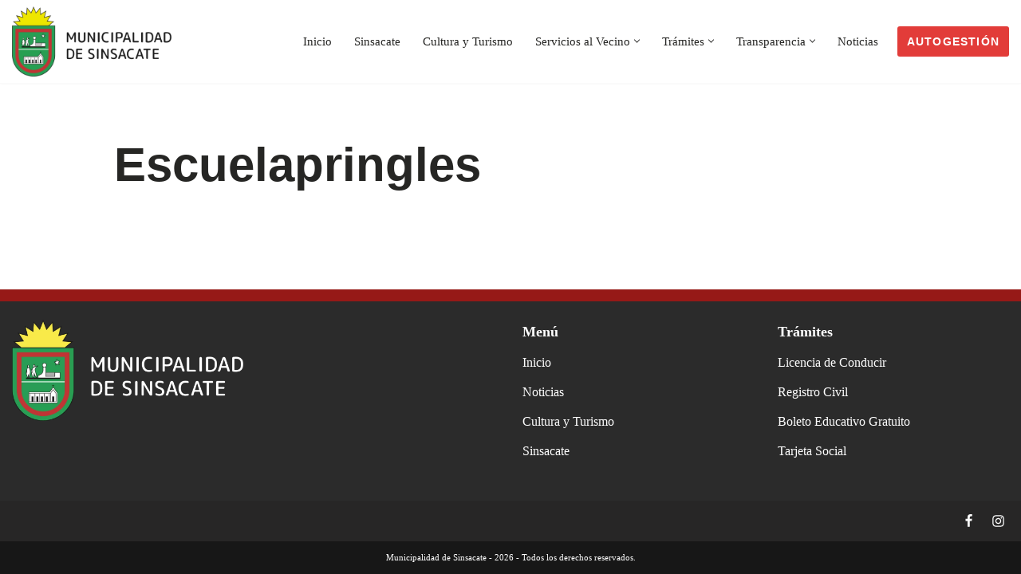

--- FILE ---
content_type: text/html; charset=UTF-8
request_url: https://municipalidaddesinsacate.gob.ar/tag/escuelapringles/
body_size: 16058
content:
<!DOCTYPE html><html lang="es"><head><script data-no-optimize="1">var litespeed_docref=sessionStorage.getItem("litespeed_docref");litespeed_docref&&(Object.defineProperty(document,"referrer",{get:function(){return litespeed_docref}}),sessionStorage.removeItem("litespeed_docref"));</script> <meta charset="UTF-8"><meta name="viewport" content="width=device-width, initial-scale=1, minimum-scale=1"><link rel="profile" href="http://gmpg.org/xfn/11"><title>escuelapringles &#8211; Municipalidad de Sinsacate</title><meta name='robots' content='max-image-preview:large' /><link rel='dns-prefetch' href='//fonts.googleapis.com' /><link rel="alternate" type="application/rss+xml" title="Municipalidad de Sinsacate &raquo; Feed" href="https://municipalidaddesinsacate.gob.ar/feed/" /><link rel="alternate" type="application/rss+xml" title="Municipalidad de Sinsacate &raquo; Feed de los comentarios" href="https://municipalidaddesinsacate.gob.ar/comments/feed/" /><link rel="alternate" type="application/rss+xml" title="Municipalidad de Sinsacate &raquo; Etiqueta escuelapringles del feed" href="https://municipalidaddesinsacate.gob.ar/tag/escuelapringles/feed/" /><link data-optimized="2" rel="stylesheet" href="https://municipalidaddesinsacate.gob.ar/wp-content/litespeed/css/16ae828f3a1f930ab4d0917e23c7003b.css?ver=37b17" /> <script type="litespeed/javascript" data-src="https://municipalidaddesinsacate.gob.ar/wp-includes/js/jquery/jquery.min.js?ver=3.7.1" id="jquery-core-js"></script> <script type="litespeed/javascript" data-src="https://municipalidaddesinsacate.gob.ar/wp-content/plugins/wp-file-download/app/admin/assets/js/chosen.jquery.min.js?ver=6.1.6" id="wpfd-chosen-js"></script> <link rel="https://api.w.org/" href="https://municipalidaddesinsacate.gob.ar/wp-json/" /><link rel="alternate" title="JSON" type="application/json" href="https://municipalidaddesinsacate.gob.ar/wp-json/wp/v2/tags/195" /><link rel="EditURI" type="application/rsd+xml" title="RSD" href="https://municipalidaddesinsacate.gob.ar/xmlrpc.php?rsd" /><meta name="generator" content="WordPress 6.9" /><meta name="generator" content="Elementor 3.34.4; features: additional_custom_breakpoints; settings: css_print_method-external, google_font-enabled, font_display-auto"><link rel="icon" href="https://municipalidaddesinsacate.gob.ar/wp-content/uploads/2021/12/cropped-favicon-munisinsacate-32x32.png" sizes="32x32" /><link rel="icon" href="https://municipalidaddesinsacate.gob.ar/wp-content/uploads/2021/12/cropped-favicon-munisinsacate-192x192.png" sizes="192x192" /><link rel="apple-touch-icon" href="https://municipalidaddesinsacate.gob.ar/wp-content/uploads/2021/12/cropped-favicon-munisinsacate-180x180.png" /><meta name="msapplication-TileImage" content="https://municipalidaddesinsacate.gob.ar/wp-content/uploads/2021/12/cropped-favicon-munisinsacate-270x270.png" /></head><body  class="archive tag tag-escuelapringles tag-195 wp-custom-logo wp-theme-neve  nv-blog-grid nv-sidebar-full-width menu_sidebar_slide_left elementor-default elementor-kit-14" id="neve_body"  ><div class="wrapper"><header class="header"  >
<a class="neve-skip-link show-on-focus" href="#content" >
Saltar al contenido		</a><div id="header-grid"  class="hfg_header site-header"><nav class="header--row header-main hide-on-mobile hide-on-tablet layout-full-contained nv-navbar header--row"
data-row-id="main" data-show-on="desktop"><div
class="header--row-inner header-main-inner"><div class="container"><div
class="row row--wrapper"
data-section="hfg_header_layout_main" ><div class="hfg-slot left"><div class="builder-item desktop-left"><div class="item--inner builder-item--logo"
data-section="title_tagline"
data-item-id="logo"><div class="site-logo">
<a class="brand" href="https://municipalidaddesinsacate.gob.ar/" aria-label="Municipalidad de Sinsacate" rel="home"><img fetchpriority="high" width="1056" height="463" src="https://municipalidaddesinsacate.gob.ar/wp-content/uploads/2021/12/cropped-Logo-sinsacate-fullcolor-negro-h.png" class="neve-site-logo skip-lazy" alt="" data-variant="logo" decoding="async" srcset="https://municipalidaddesinsacate.gob.ar/wp-content/uploads/2021/12/cropped-Logo-sinsacate-fullcolor-negro-h.png 1056w, https://municipalidaddesinsacate.gob.ar/wp-content/uploads/2021/12/cropped-Logo-sinsacate-fullcolor-negro-h-300x132.png 300w, https://municipalidaddesinsacate.gob.ar/wp-content/uploads/2021/12/cropped-Logo-sinsacate-fullcolor-negro-h-1024x449.png 1024w, https://municipalidaddesinsacate.gob.ar/wp-content/uploads/2021/12/cropped-Logo-sinsacate-fullcolor-negro-h-768x337.png 768w" sizes="(max-width: 1056px) 100vw, 1056px" /></a></div></div></div></div><div class="hfg-slot right"><div class="builder-item has-nav hfg-is-group has-primary-menu"><div class="item--inner builder-item--primary-menu has_menu"
data-section="header_menu_primary"
data-item-id="primary-menu"><div class="nv-nav-wrap"><div role="navigation" class="nav-menu-primary style-border-bottom m-style sm-style sm-style-border-bottom"
aria-label="Menú principal"><ul id="nv-primary-navigation-main" class="primary-menu-ul nav-ul menu-desktop"><li id="menu-item-135" class="menu-item menu-item-type-post_type menu-item-object-page menu-item-home menu-item-135"><div class="wrap"><a href="https://municipalidaddesinsacate.gob.ar/">Inicio</a></div></li><li id="menu-item-357" class="menu-item menu-item-type-post_type menu-item-object-page menu-item-357"><div class="wrap"><a href="https://municipalidaddesinsacate.gob.ar/sinsacate/">Sinsacate</a></div></li><li id="menu-item-697" class="menu-item menu-item-type-post_type menu-item-object-page menu-item-697"><div class="wrap"><a href="https://municipalidaddesinsacate.gob.ar/cultura-y-turismo/">Cultura y Turismo</a></div></li><li id="menu-item-441" class="menu-item menu-item-type-custom menu-item-object-custom menu-item-has-children menu-item-441"><div class="wrap"><a><span class="menu-item-title-wrap dd-title">Servicios al Vecino</span></a><div role="button" aria-pressed="false" aria-label="Abrir submenú" tabindex="0" class="caret-wrap caret 4" style="margin-left:5px;"><span class="caret"><svg class="sub-menu-icon" aria-hidden="true" role="img" xmlns="http://www.w3.org/2000/svg" width="15" height="15" viewBox="0 0 15 15" style="transform:rotate(180deg)"><rect width="15" height="15" fill="none"/><path fill="currentColor" d="M14,12a1,1,0,0,1-.73-.32L7.5,5.47,1.76,11.65a1,1,0,0,1-1.4,0A1,1,0,0,1,.3,10.3l6.47-7a1,1,0,0,1,1.46,0l6.47,7a1,1,0,0,1-.06,1.4A1,1,0,0,1,14,12Z"/></svg></span></div></div><ul class="sub-menu"><li id="menu-item-457" class="menu-item menu-item-type-custom menu-item-object-custom menu-item-457"><div class="wrap"><a>Próximamente</a></div></li></ul></li><li id="menu-item-599" class="menu-item menu-item-type-custom menu-item-object-custom menu-item-has-children menu-item-599"><div class="wrap"><a><span class="menu-item-title-wrap dd-title">Trámites</span></a><div role="button" aria-pressed="false" aria-label="Abrir submenú" tabindex="0" class="caret-wrap caret 6" style="margin-left:5px;"><span class="caret"><svg class="sub-menu-icon" aria-hidden="true" role="img" xmlns="http://www.w3.org/2000/svg" width="15" height="15" viewBox="0 0 15 15" style="transform:rotate(180deg)"><rect width="15" height="15" fill="none"/><path fill="currentColor" d="M14,12a1,1,0,0,1-.73-.32L7.5,5.47,1.76,11.65a1,1,0,0,1-1.4,0A1,1,0,0,1,.3,10.3l6.47-7a1,1,0,0,1,1.46,0l6.47,7a1,1,0,0,1-.06,1.4A1,1,0,0,1,14,12Z"/></svg></span></div></div><ul class="sub-menu"><li id="menu-item-611" class="menu-item menu-item-type-post_type menu-item-object-tramite menu-item-611"><div class="wrap"><a href="https://municipalidaddesinsacate.gob.ar/tramite/boleto-educativo-gratuito/">Boleto Educativo Gratuito</a></div></li><li id="menu-item-608" class="menu-item menu-item-type-post_type menu-item-object-tramite menu-item-608"><div class="wrap"><a href="https://municipalidaddesinsacate.gob.ar/tramite/licencia-de-conducir/">Licencia de Conducir</a></div></li><li id="menu-item-614" class="menu-item menu-item-type-post_type menu-item-object-tramite menu-item-614"><div class="wrap"><a href="https://municipalidaddesinsacate.gob.ar/tramite/plan-fodemeep/">Plan Fodemeep</a></div></li><li id="menu-item-616" class="menu-item menu-item-type-post_type menu-item-object-tramite menu-item-616"><div class="wrap"><a href="https://municipalidaddesinsacate.gob.ar/tramite/plan-vida-digna/">Plan  Más Vida Digna</a></div></li><li id="menu-item-610" class="menu-item menu-item-type-post_type menu-item-object-tramite menu-item-610"><div class="wrap"><a href="https://municipalidaddesinsacate.gob.ar/tramite/pensiones-asistenciales/">Pensiones Asistenciales</a></div></li><li id="menu-item-609" class="menu-item menu-item-type-post_type menu-item-object-tramite menu-item-609"><div class="wrap"><a href="https://municipalidaddesinsacate.gob.ar/tramite/registro-civil/">Registro Civil</a></div></li><li id="menu-item-615" class="menu-item menu-item-type-post_type menu-item-object-tramite menu-item-615"><div class="wrap"><a href="https://municipalidaddesinsacate.gob.ar/tramite/tarjeta-social/">Tarjeta Social</a></div></li></ul></li><li id="menu-item-447" class="menu-item menu-item-type-custom menu-item-object-custom menu-item-has-children menu-item-447"><div class="wrap"><a><span class="menu-item-title-wrap dd-title">Transparencia</span></a><div role="button" aria-pressed="false" aria-label="Abrir submenú" tabindex="0" class="caret-wrap caret 14" style="margin-left:5px;"><span class="caret"><svg class="sub-menu-icon" aria-hidden="true" role="img" xmlns="http://www.w3.org/2000/svg" width="15" height="15" viewBox="0 0 15 15" style="transform:rotate(180deg)"><rect width="15" height="15" fill="none"/><path fill="currentColor" d="M14,12a1,1,0,0,1-.73-.32L7.5,5.47,1.76,11.65a1,1,0,0,1-1.4,0A1,1,0,0,1,.3,10.3l6.47-7a1,1,0,0,1,1.46,0l6.47,7a1,1,0,0,1-.06,1.4A1,1,0,0,1,14,12Z"/></svg></span></div></div><ul class="sub-menu"><li id="menu-item-789" class="menu-item menu-item-type-post_type menu-item-object-page menu-item-789"><div class="wrap"><a href="https://municipalidaddesinsacate.gob.ar/ejecutivo-municipal/">Ejecutivo Municipal</a></div></li><li id="menu-item-698" class="menu-item menu-item-type-post_type menu-item-object-page menu-item-698"><div class="wrap"><a href="https://municipalidaddesinsacate.gob.ar/consejo-deliberante/">Concejo Deliberante</a></div></li><li id="menu-item-814" class="menu-item menu-item-type-post_type menu-item-object-page menu-item-814"><div class="wrap"><a href="https://municipalidaddesinsacate.gob.ar/tribunal-de-cuentas/">Tribunal de cuentas</a></div></li><li id="menu-item-217" class="menu-item menu-item-type-post_type menu-item-object-page menu-item-217"><div class="wrap"><a href="https://municipalidaddesinsacate.gob.ar/archivo/">Archivo</a></div></li></ul></li><li id="menu-item-136" class="menu-item menu-item-type-post_type menu-item-object-page menu-item-136"><div class="wrap"><a href="https://municipalidaddesinsacate.gob.ar/noticias/">Noticias</a></div></li></ul></div></div></div><div class="item--inner builder-item--button_base_2"
data-section="header_button_2"
data-item-id="button_base_2"><div class="component-wrap">
<a href="https://www.sinsacate.gob.ar/login" class="button button-primary"
target="_blank" rel="noopener noreferrer"
>Autogestión</a></div></div></div></div></div></div></div></nav><div class="header--row header-bottom hide-on-mobile hide-on-tablet layout-full-contained is_sticky is_sticky_on_scroll header--row"
data-row-id="bottom" data-show-on="desktop"><div
class="header--row-inner header-bottom-inner"><div class="container"><div
class="row row--wrapper"
data-section="hfg_header_layout_bottom" ><div class="hfg-slot left"><div class="builder-item desktop-left"><div class="item--inner builder-item--logo_2"
data-section="title_tagline_2"
data-item-id="logo_2"><div class="site-logo">
<a class="brand" href="https://municipalidaddesinsacate.gob.ar/" aria-label="Municipalidad de Sinsacate" rel="home"><img width="1563" height="233" src="https://municipalidaddesinsacate.gob.ar/wp-content/uploads/2022/01/Logo-sinsacate-fullcolor-negro-hlargo.png" class="neve-site-logo skip-lazy" alt="" data-variant="logo_2" decoding="async" srcset="https://municipalidaddesinsacate.gob.ar/wp-content/uploads/2022/01/Logo-sinsacate-fullcolor-negro-hlargo.png 1563w, https://municipalidaddesinsacate.gob.ar/wp-content/uploads/2022/01/Logo-sinsacate-fullcolor-negro-hlargo-300x45.png 300w, https://municipalidaddesinsacate.gob.ar/wp-content/uploads/2022/01/Logo-sinsacate-fullcolor-negro-hlargo-1024x153.png 1024w, https://municipalidaddesinsacate.gob.ar/wp-content/uploads/2022/01/Logo-sinsacate-fullcolor-negro-hlargo-768x114.png 768w, https://municipalidaddesinsacate.gob.ar/wp-content/uploads/2022/01/Logo-sinsacate-fullcolor-negro-hlargo-1536x229.png 1536w" sizes="(max-width: 1563px) 100vw, 1563px" /></a></div></div></div></div><div class="hfg-slot right"><div class="builder-item has-nav hfg-is-group has-primary-menu_2"><div class="item--inner builder-item--primary-menu_2 has_menu"
data-section="header_menu_primary_2"
data-item-id="primary-menu_2"><div class="nv-nav-wrap"><div role="navigation" class="nav-menu-primary style-border-bottom m-style sm-style sm-style-border-bottom"
aria-label="Menú principal"><ul id="nv-primary-navigation-bottom" class="primary-menu-ul nav-ul menu-desktop"><li class="menu-item menu-item-type-post_type menu-item-object-page menu-item-home menu-item-135"><div class="wrap"><a href="https://municipalidaddesinsacate.gob.ar/">Inicio</a></div></li><li class="menu-item menu-item-type-post_type menu-item-object-page menu-item-357"><div class="wrap"><a href="https://municipalidaddesinsacate.gob.ar/sinsacate/">Sinsacate</a></div></li><li class="menu-item menu-item-type-post_type menu-item-object-page menu-item-697"><div class="wrap"><a href="https://municipalidaddesinsacate.gob.ar/cultura-y-turismo/">Cultura y Turismo</a></div></li><li class="menu-item menu-item-type-custom menu-item-object-custom menu-item-has-children menu-item-441"><div class="wrap"><a><span class="menu-item-title-wrap dd-title">Servicios al Vecino</span></a><div role="button" aria-pressed="false" aria-label="Abrir submenú" tabindex="0" class="caret-wrap caret 4" style="margin-left:5px;"><span class="caret"><svg class="sub-menu-icon" aria-hidden="true" role="img" xmlns="http://www.w3.org/2000/svg" width="15" height="15" viewBox="0 0 15 15" style="transform:rotate(180deg)"><rect width="15" height="15" fill="none"/><path fill="currentColor" d="M14,12a1,1,0,0,1-.73-.32L7.5,5.47,1.76,11.65a1,1,0,0,1-1.4,0A1,1,0,0,1,.3,10.3l6.47-7a1,1,0,0,1,1.46,0l6.47,7a1,1,0,0,1-.06,1.4A1,1,0,0,1,14,12Z"/></svg></span></div></div><ul class="sub-menu"><li class="menu-item menu-item-type-custom menu-item-object-custom menu-item-457"><div class="wrap"><a>Próximamente</a></div></li></ul></li><li class="menu-item menu-item-type-custom menu-item-object-custom menu-item-has-children menu-item-599"><div class="wrap"><a><span class="menu-item-title-wrap dd-title">Trámites</span></a><div role="button" aria-pressed="false" aria-label="Abrir submenú" tabindex="0" class="caret-wrap caret 6" style="margin-left:5px;"><span class="caret"><svg class="sub-menu-icon" aria-hidden="true" role="img" xmlns="http://www.w3.org/2000/svg" width="15" height="15" viewBox="0 0 15 15" style="transform:rotate(180deg)"><rect width="15" height="15" fill="none"/><path fill="currentColor" d="M14,12a1,1,0,0,1-.73-.32L7.5,5.47,1.76,11.65a1,1,0,0,1-1.4,0A1,1,0,0,1,.3,10.3l6.47-7a1,1,0,0,1,1.46,0l6.47,7a1,1,0,0,1-.06,1.4A1,1,0,0,1,14,12Z"/></svg></span></div></div><ul class="sub-menu"><li class="menu-item menu-item-type-post_type menu-item-object-tramite menu-item-611"><div class="wrap"><a href="https://municipalidaddesinsacate.gob.ar/tramite/boleto-educativo-gratuito/">Boleto Educativo Gratuito</a></div></li><li class="menu-item menu-item-type-post_type menu-item-object-tramite menu-item-608"><div class="wrap"><a href="https://municipalidaddesinsacate.gob.ar/tramite/licencia-de-conducir/">Licencia de Conducir</a></div></li><li class="menu-item menu-item-type-post_type menu-item-object-tramite menu-item-614"><div class="wrap"><a href="https://municipalidaddesinsacate.gob.ar/tramite/plan-fodemeep/">Plan Fodemeep</a></div></li><li class="menu-item menu-item-type-post_type menu-item-object-tramite menu-item-616"><div class="wrap"><a href="https://municipalidaddesinsacate.gob.ar/tramite/plan-vida-digna/">Plan  Más Vida Digna</a></div></li><li class="menu-item menu-item-type-post_type menu-item-object-tramite menu-item-610"><div class="wrap"><a href="https://municipalidaddesinsacate.gob.ar/tramite/pensiones-asistenciales/">Pensiones Asistenciales</a></div></li><li class="menu-item menu-item-type-post_type menu-item-object-tramite menu-item-609"><div class="wrap"><a href="https://municipalidaddesinsacate.gob.ar/tramite/registro-civil/">Registro Civil</a></div></li><li class="menu-item menu-item-type-post_type menu-item-object-tramite menu-item-615"><div class="wrap"><a href="https://municipalidaddesinsacate.gob.ar/tramite/tarjeta-social/">Tarjeta Social</a></div></li></ul></li><li class="menu-item menu-item-type-custom menu-item-object-custom menu-item-has-children menu-item-447"><div class="wrap"><a><span class="menu-item-title-wrap dd-title">Transparencia</span></a><div role="button" aria-pressed="false" aria-label="Abrir submenú" tabindex="0" class="caret-wrap caret 14" style="margin-left:5px;"><span class="caret"><svg class="sub-menu-icon" aria-hidden="true" role="img" xmlns="http://www.w3.org/2000/svg" width="15" height="15" viewBox="0 0 15 15" style="transform:rotate(180deg)"><rect width="15" height="15" fill="none"/><path fill="currentColor" d="M14,12a1,1,0,0,1-.73-.32L7.5,5.47,1.76,11.65a1,1,0,0,1-1.4,0A1,1,0,0,1,.3,10.3l6.47-7a1,1,0,0,1,1.46,0l6.47,7a1,1,0,0,1-.06,1.4A1,1,0,0,1,14,12Z"/></svg></span></div></div><ul class="sub-menu"><li class="menu-item menu-item-type-post_type menu-item-object-page menu-item-789"><div class="wrap"><a href="https://municipalidaddesinsacate.gob.ar/ejecutivo-municipal/">Ejecutivo Municipal</a></div></li><li class="menu-item menu-item-type-post_type menu-item-object-page menu-item-698"><div class="wrap"><a href="https://municipalidaddesinsacate.gob.ar/consejo-deliberante/">Concejo Deliberante</a></div></li><li class="menu-item menu-item-type-post_type menu-item-object-page menu-item-814"><div class="wrap"><a href="https://municipalidaddesinsacate.gob.ar/tribunal-de-cuentas/">Tribunal de cuentas</a></div></li><li class="menu-item menu-item-type-post_type menu-item-object-page menu-item-217"><div class="wrap"><a href="https://municipalidaddesinsacate.gob.ar/archivo/">Archivo</a></div></li></ul></li><li class="menu-item menu-item-type-post_type menu-item-object-page menu-item-136"><div class="wrap"><a href="https://municipalidaddesinsacate.gob.ar/noticias/">Noticias</a></div></li></ul></div></div></div><div class="item--inner builder-item--button_base"
data-section="header_button"
data-item-id="button_base"><div class="component-wrap">
<a href="#" class="button button-primary"
target="_blank" rel="noopener noreferrer"
>Autogestión</a></div></div></div></div></div></div></div></div><nav class="header--row header-main hide-on-desktop layout-full-contained nv-navbar header--row"
data-row-id="main" data-show-on="mobile"><div
class="header--row-inner header-main-inner"><div class="container"><div
class="row row--wrapper"
data-section="hfg_header_layout_main" ><div class="hfg-slot left"><div class="builder-item mobile-center tablet-center"><div class="item--inner builder-item--logo"
data-section="title_tagline"
data-item-id="logo"><div class="site-logo">
<a class="brand" href="https://municipalidaddesinsacate.gob.ar/" aria-label="Municipalidad de Sinsacate" rel="home"><img fetchpriority="high" width="1056" height="463" src="https://municipalidaddesinsacate.gob.ar/wp-content/uploads/2021/12/cropped-Logo-sinsacate-fullcolor-negro-h.png" class="neve-site-logo skip-lazy" alt="" data-variant="logo" decoding="async" srcset="https://municipalidaddesinsacate.gob.ar/wp-content/uploads/2021/12/cropped-Logo-sinsacate-fullcolor-negro-h.png 1056w, https://municipalidaddesinsacate.gob.ar/wp-content/uploads/2021/12/cropped-Logo-sinsacate-fullcolor-negro-h-300x132.png 300w, https://municipalidaddesinsacate.gob.ar/wp-content/uploads/2021/12/cropped-Logo-sinsacate-fullcolor-negro-h-1024x449.png 1024w, https://municipalidaddesinsacate.gob.ar/wp-content/uploads/2021/12/cropped-Logo-sinsacate-fullcolor-negro-h-768x337.png 768w" sizes="(max-width: 1056px) 100vw, 1056px" /></a></div></div></div></div><div class="hfg-slot right"><div class="builder-item tablet-left mobile-left"><div class="item--inner builder-item--nav-icon"
data-section="header_menu_icon"
data-item-id="nav-icon"><div class="menu-mobile-toggle item-button navbar-toggle-wrapper">
<button type="button" class=" navbar-toggle"
value="Menú de navegación"
aria-label="Menú de navegación "
aria-expanded="false" onclick="if('undefined' !== typeof toggleAriaClick ) { toggleAriaClick() }">
<span class="bars">
<span class="icon-bar"></span>
<span class="icon-bar"></span>
<span class="icon-bar"></span>
</span>
<span class="screen-reader-text">Menú de navegación</span>
</button></div></div></div></div></div></div></div></nav><div
id="header-menu-sidebar" class="header-menu-sidebar tcb menu-sidebar-panel slide_left hfg-pe"
data-row-id="sidebar"><div id="header-menu-sidebar-bg" class="header-menu-sidebar-bg"><div class="close-sidebar-panel navbar-toggle-wrapper">
<button type="button" class="hamburger is-active  navbar-toggle active" 					value="Menú de navegación"
aria-label="Menú de navegación "
aria-expanded="false" onclick="if('undefined' !== typeof toggleAriaClick ) { toggleAriaClick() }">
<span class="bars">
<span class="icon-bar"></span>
<span class="icon-bar"></span>
<span class="icon-bar"></span>
</span>
<span class="screen-reader-text">
Menú de navegación					</span>
</button></div><div id="header-menu-sidebar-inner" class="header-menu-sidebar-inner tcb "><div class="builder-item has-nav"><div class="item--inner builder-item--primary-menu has_menu"
data-section="header_menu_primary"
data-item-id="primary-menu"><div class="nv-nav-wrap"><div role="navigation" class="nav-menu-primary style-border-bottom m-style sm-style sm-style-border-bottom"
aria-label="Menú principal"><ul id="nv-primary-navigation-sidebar" class="primary-menu-ul nav-ul menu-mobile"><li class="menu-item menu-item-type-post_type menu-item-object-page menu-item-home menu-item-135"><div class="wrap"><a href="https://municipalidaddesinsacate.gob.ar/">Inicio</a></div></li><li class="menu-item menu-item-type-post_type menu-item-object-page menu-item-357"><div class="wrap"><a href="https://municipalidaddesinsacate.gob.ar/sinsacate/">Sinsacate</a></div></li><li class="menu-item menu-item-type-post_type menu-item-object-page menu-item-697"><div class="wrap"><a href="https://municipalidaddesinsacate.gob.ar/cultura-y-turismo/">Cultura y Turismo</a></div></li><li class="menu-item menu-item-type-custom menu-item-object-custom menu-item-has-children menu-item-441"><div class="wrap"><a><span class="menu-item-title-wrap dd-title">Servicios al Vecino</span></a><button tabindex="0" type="button" class="caret-wrap navbar-toggle 4 " style="margin-left:5px;"  aria-label="Alternar Servicios al Vecino"><span class="caret"><svg class="sub-menu-icon" aria-hidden="true" role="img" xmlns="http://www.w3.org/2000/svg" width="15" height="15" viewBox="0 0 15 15" style="transform:rotate(180deg)"><rect width="15" height="15" fill="none"/><path fill="currentColor" d="M14,12a1,1,0,0,1-.73-.32L7.5,5.47,1.76,11.65a1,1,0,0,1-1.4,0A1,1,0,0,1,.3,10.3l6.47-7a1,1,0,0,1,1.46,0l6.47,7a1,1,0,0,1-.06,1.4A1,1,0,0,1,14,12Z"/></svg></span></button></div><ul class="sub-menu"><li class="menu-item menu-item-type-custom menu-item-object-custom menu-item-457"><div class="wrap"><a>Próximamente</a></div></li></ul></li><li class="menu-item menu-item-type-custom menu-item-object-custom menu-item-has-children menu-item-599"><div class="wrap"><a><span class="menu-item-title-wrap dd-title">Trámites</span></a><button tabindex="0" type="button" class="caret-wrap navbar-toggle 6 " style="margin-left:5px;"  aria-label="Alternar Trámites"><span class="caret"><svg class="sub-menu-icon" aria-hidden="true" role="img" xmlns="http://www.w3.org/2000/svg" width="15" height="15" viewBox="0 0 15 15" style="transform:rotate(180deg)"><rect width="15" height="15" fill="none"/><path fill="currentColor" d="M14,12a1,1,0,0,1-.73-.32L7.5,5.47,1.76,11.65a1,1,0,0,1-1.4,0A1,1,0,0,1,.3,10.3l6.47-7a1,1,0,0,1,1.46,0l6.47,7a1,1,0,0,1-.06,1.4A1,1,0,0,1,14,12Z"/></svg></span></button></div><ul class="sub-menu"><li class="menu-item menu-item-type-post_type menu-item-object-tramite menu-item-611"><div class="wrap"><a href="https://municipalidaddesinsacate.gob.ar/tramite/boleto-educativo-gratuito/">Boleto Educativo Gratuito</a></div></li><li class="menu-item menu-item-type-post_type menu-item-object-tramite menu-item-608"><div class="wrap"><a href="https://municipalidaddesinsacate.gob.ar/tramite/licencia-de-conducir/">Licencia de Conducir</a></div></li><li class="menu-item menu-item-type-post_type menu-item-object-tramite menu-item-614"><div class="wrap"><a href="https://municipalidaddesinsacate.gob.ar/tramite/plan-fodemeep/">Plan Fodemeep</a></div></li><li class="menu-item menu-item-type-post_type menu-item-object-tramite menu-item-616"><div class="wrap"><a href="https://municipalidaddesinsacate.gob.ar/tramite/plan-vida-digna/">Plan  Más Vida Digna</a></div></li><li class="menu-item menu-item-type-post_type menu-item-object-tramite menu-item-610"><div class="wrap"><a href="https://municipalidaddesinsacate.gob.ar/tramite/pensiones-asistenciales/">Pensiones Asistenciales</a></div></li><li class="menu-item menu-item-type-post_type menu-item-object-tramite menu-item-609"><div class="wrap"><a href="https://municipalidaddesinsacate.gob.ar/tramite/registro-civil/">Registro Civil</a></div></li><li class="menu-item menu-item-type-post_type menu-item-object-tramite menu-item-615"><div class="wrap"><a href="https://municipalidaddesinsacate.gob.ar/tramite/tarjeta-social/">Tarjeta Social</a></div></li></ul></li><li class="menu-item menu-item-type-custom menu-item-object-custom menu-item-has-children menu-item-447"><div class="wrap"><a><span class="menu-item-title-wrap dd-title">Transparencia</span></a><button tabindex="0" type="button" class="caret-wrap navbar-toggle 14 " style="margin-left:5px;"  aria-label="Alternar Transparencia"><span class="caret"><svg class="sub-menu-icon" aria-hidden="true" role="img" xmlns="http://www.w3.org/2000/svg" width="15" height="15" viewBox="0 0 15 15" style="transform:rotate(180deg)"><rect width="15" height="15" fill="none"/><path fill="currentColor" d="M14,12a1,1,0,0,1-.73-.32L7.5,5.47,1.76,11.65a1,1,0,0,1-1.4,0A1,1,0,0,1,.3,10.3l6.47-7a1,1,0,0,1,1.46,0l6.47,7a1,1,0,0,1-.06,1.4A1,1,0,0,1,14,12Z"/></svg></span></button></div><ul class="sub-menu"><li class="menu-item menu-item-type-post_type menu-item-object-page menu-item-789"><div class="wrap"><a href="https://municipalidaddesinsacate.gob.ar/ejecutivo-municipal/">Ejecutivo Municipal</a></div></li><li class="menu-item menu-item-type-post_type menu-item-object-page menu-item-698"><div class="wrap"><a href="https://municipalidaddesinsacate.gob.ar/consejo-deliberante/">Concejo Deliberante</a></div></li><li class="menu-item menu-item-type-post_type menu-item-object-page menu-item-814"><div class="wrap"><a href="https://municipalidaddesinsacate.gob.ar/tribunal-de-cuentas/">Tribunal de cuentas</a></div></li><li class="menu-item menu-item-type-post_type menu-item-object-page menu-item-217"><div class="wrap"><a href="https://municipalidaddesinsacate.gob.ar/archivo/">Archivo</a></div></li></ul></li><li class="menu-item menu-item-type-post_type menu-item-object-page menu-item-136"><div class="wrap"><a href="https://municipalidaddesinsacate.gob.ar/noticias/">Noticias</a></div></li></ul></div></div></div></div><div class="builder-item desktop-left tablet-left mobile-left"><div class="item--inner builder-item--social_icons"
data-section="social_icons"
data-item-id="social_icons"><div class="component-wrap"><ul class="nv-social-icons-list"><li>
<a
href="#"
target="_blank" 					style="fill:#fff;background:#3b5998;"
title="Facebook"
aria-label="Facebook"
>
<svg width="0" height="0" viewBox="0 0 1792 1792" xmlns="http://www.w3.org/2000/svg"><path d="M1343 12v264h-157q-86 0-116 36t-30 108v189h293l-39 296h-254v759h-306v-759h-255v-296h255v-218q0-186 104-288.5t277-102.5q147 0 228 12z" /></svg>				</a></li><li>
<a
href="#"
target="_blank" 					style="fill:#fff;background:#e1306c;"
title="Instagram"
aria-label="Instagram"
>
<svg width="0" height="0" viewBox="0 0 1792 1792" xmlns="http://www.w3.org/2000/svg"><path d="M1152 896q0-106-75-181t-181-75-181 75-75 181 75 181 181 75 181-75 75-181zm138 0q0 164-115 279t-279 115-279-115-115-279 115-279 279-115 279 115 115 279zm108-410q0 38-27 65t-65 27-65-27-27-65 27-65 65-27 65 27 27 65zm-502-220q-7 0-76.5-.5t-105.5 0-96.5 3-103 10-71.5 18.5q-50 20-88 58t-58 88q-11 29-18.5 71.5t-10 103-3 96.5 0 105.5.5 76.5-.5 76.5 0 105.5 3 96.5 10 103 18.5 71.5q20 50 58 88t88 58q29 11 71.5 18.5t103 10 96.5 3 105.5 0 76.5-.5 76.5.5 105.5 0 96.5-3 103-10 71.5-18.5q50-20 88-58t58-88q11-29 18.5-71.5t10-103 3-96.5 0-105.5-.5-76.5.5-76.5 0-105.5-3-96.5-10-103-18.5-71.5q-20-50-58-88t-88-58q-29-11-71.5-18.5t-103-10-96.5-3-105.5 0-76.5.5zm768 630q0 229-5 317-10 208-124 322t-322 124q-88 5-317 5t-317-5q-208-10-322-124t-124-322q-5-88-5-317t5-317q10-208 124-322t322-124q88-5 317-5t317 5q208 10 322 124t124 322q5 88 5 317z" /></svg>				</a></li></ul></div></div></div></div></div></div><div class="header-menu-sidebar-overlay hfg-ov hfg-pe" onclick="if('undefined' !== typeof toggleAriaClick ) { toggleAriaClick() }"></div></div></header><main id="content" class="neve-main"><div class="container archive-container"><div class="row"><div class="nv-index-posts blog col"><div class="nv-page-title-wrap nv-big-title" ><div class="nv-page-title "><h1>escuelapringles</h1></div></div><div class="col-12 nv-content-none-wrap"></div><div class="w-100"></div></div></div></div></main><button tabindex="0" id="scroll-to-top" class="scroll-to-top scroll-to-top-right  scroll-show-mobile icon" aria-label="Scroll al inicio"><svg class="scroll-to-top-icon" aria-hidden="true" role="img" xmlns="http://www.w3.org/2000/svg" width="15" height="15" viewBox="0 0 15 15"><rect width="15" height="15" fill="none"/><path fill="currentColor" d="M2,8.48l-.65-.65a.71.71,0,0,1,0-1L7,1.14a.72.72,0,0,1,1,0l5.69,5.7a.71.71,0,0,1,0,1L13,8.48a.71.71,0,0,1-1,0L8.67,4.94v8.42a.7.7,0,0,1-.7.7H7a.7.7,0,0,1-.7-.7V4.94L3,8.47a.7.7,0,0,1-1,0Z"/></svg></button><button tabindex="0" id="scroll-to-top" class="scroll-to-top scroll-to-top-right  scroll-show-mobile icon" aria-label="Scroll to Top"><svg class="scroll-to-top-icon" aria-hidden="true" role="img" xmlns="http://www.w3.org/2000/svg" width="15" height="15" viewBox="0 0 15 15"><rect width="15" height="15" fill="none"/><path fill="currentColor" d="M2,8.48l-.65-.65a.71.71,0,0,1,0-1L7,1.14a.72.72,0,0,1,1,0l5.69,5.7a.71.71,0,0,1,0,1L13,8.48a.71.71,0,0,1-1,0L8.67,4.94v8.42a.7.7,0,0,1-.7.7H7a.7.7,0,0,1-.7-.7V4.94L3,8.47a.7.7,0,0,1-1,0Z"/></svg></button><footer class="site-footer" id="site-footer"  ><div class="hfg_footer"><div class="footer--row footer-top hide-on-mobile hide-on-tablet layout-full-contained"
id="cb-row--footer-desktop-top"
data-row-id="top" data-show-on="desktop"><div
class="footer--row-inner footer-top-inner footer-content-wrap"><div class="container"><div
class="hfg-grid nv-footer-content hfg-grid-top row--wrapper row "
data-section="hfg_footer_layout_top" ><div class="hfg-slot left"><div class="builder-item desktop-left tablet-left mobile-center"><div class="item--inner builder-item--footer-one-widgets"
data-section="neve_sidebar-widgets-footer-one-widgets"
data-item-id="footer-one-widgets"><div class="widget-area"><div id="block-3" class="widget widget_block widget_media_image"><figure class="wp-block-image size-large is-resized"><img data-lazyloaded="1" src="[data-uri]" width="1024" height="65" decoding="async" data-src="https://municipalidaddesinsacate.gob.ar/wp-content/uploads/2022/02/Logo-sinsacate-fullcolor-blanco-h-1024x448.png" alt="" class="wp-image-858" data-srcset="https://municipalidaddesinsacate.gob.ar/wp-content/uploads/2022/02/Logo-sinsacate-fullcolor-blanco-h-1024x448.png 1024w, https://municipalidaddesinsacate.gob.ar/wp-content/uploads/2022/02/Logo-sinsacate-fullcolor-blanco-h-300x131.png 300w, https://municipalidaddesinsacate.gob.ar/wp-content/uploads/2022/02/Logo-sinsacate-fullcolor-blanco-h-768x336.png 768w, https://municipalidaddesinsacate.gob.ar/wp-content/uploads/2022/02/Logo-sinsacate-fullcolor-blanco-h.png 1055w" data-sizes="(max-width: 1024px) 100vw, 1024px" /></figure></div></div></div></div></div><div class="hfg-slot c-left"></div><div class="hfg-slot center"><div class="builder-item desktop-left tablet-left mobile-center"><div class="item--inner builder-item--footer-four-widgets"
data-section="neve_sidebar-widgets-footer-four-widgets"
data-item-id="footer-four-widgets"><div class="widget-area"><div id="nav_menu-3" class="widget widget_nav_menu"><p class="widget-title">Menú</p><div class="menu-menu-footer-container"><ul id="menu-menu-footer" class="menu"><li id="menu-item-823" class="menu-item menu-item-type-post_type menu-item-object-page menu-item-home menu-item-823"><a href="https://municipalidaddesinsacate.gob.ar/">Inicio</a></li><li id="menu-item-824" class="menu-item menu-item-type-post_type menu-item-object-page menu-item-824"><a href="https://municipalidaddesinsacate.gob.ar/noticias/">Noticias</a></li><li id="menu-item-825" class="menu-item menu-item-type-post_type menu-item-object-page menu-item-825"><a href="https://municipalidaddesinsacate.gob.ar/cultura-y-turismo/">Cultura y Turismo</a></li><li id="menu-item-863" class="menu-item menu-item-type-post_type menu-item-object-page menu-item-863"><a href="https://municipalidaddesinsacate.gob.ar/sinsacate/">Sinsacate</a></li></ul></div></div></div></div></div></div><div class="hfg-slot c-right"><div class="builder-item desktop-left tablet-left mobile-center"><div class="item--inner builder-item--footer-three-widgets"
data-section="neve_sidebar-widgets-footer-three-widgets"
data-item-id="footer-three-widgets"><div class="widget-area"><div id="nav_menu-4" class="widget widget_nav_menu"><p class="widget-title">Trámites</p><div class="menu-tramitesfooter-container"><ul id="menu-tramitesfooter" class="menu"><li id="menu-item-867" class="menu-item menu-item-type-post_type menu-item-object-tramite menu-item-867"><a href="https://municipalidaddesinsacate.gob.ar/tramite/licencia-de-conducir/">Licencia de Conducir</a></li><li id="menu-item-868" class="menu-item menu-item-type-post_type menu-item-object-tramite menu-item-868"><a href="https://municipalidaddesinsacate.gob.ar/tramite/registro-civil/">Registro Civil</a></li><li id="menu-item-869" class="menu-item menu-item-type-post_type menu-item-object-tramite menu-item-869"><a href="https://municipalidaddesinsacate.gob.ar/tramite/boleto-educativo-gratuito/">Boleto Educativo Gratuito</a></li><li id="menu-item-870" class="menu-item menu-item-type-post_type menu-item-object-tramite menu-item-870"><a href="https://municipalidaddesinsacate.gob.ar/tramite/tarjeta-social/">Tarjeta Social</a></li></ul></div></div></div></div></div></div></div></div></div></div><div class="footer--row footer-main hide-on-mobile hide-on-tablet layout-full-contained"
id="cb-row--footer-desktop-main"
data-row-id="main" data-show-on="desktop"><div
class="footer--row-inner footer-main-inner footer-content-wrap"><div class="container"><div
class="hfg-grid nv-footer-content hfg-grid-main row--wrapper row "
data-section="hfg_footer_layout_main" ><div class="hfg-slot left"></div><div class="hfg-slot c-left"></div><div class="hfg-slot center"></div><div class="hfg-slot c-right"><div class="builder-item desktop-right tablet-center mobile-center"><div class="item--inner builder-item--social_icons_2"
data-section="social_icons_2"
data-item-id="social_icons_2"><div class="component-wrap"><ul class="nv-social-icons-list"><li>
<a
href="https://www.facebook.com/MuniSinsacate"
target="_blank" 					style="fill:#fff;"
title="Facebook"
aria-label="Facebook"
>
<svg width="17" height="17" viewBox="0 0 1792 1792" xmlns="http://www.w3.org/2000/svg"><path d="M1343 12v264h-157q-86 0-116 36t-30 108v189h293l-39 296h-254v759h-306v-759h-255v-296h255v-218q0-186 104-288.5t277-102.5q147 0 228 12z" /></svg>				</a></li><li>
<a
href="https://www.instagram.com/municipalidaddesinsacate/"
target="_blank" 					style="fill:#fff;"
title="Instagram"
aria-label="Instagram"
>
<svg width="17" height="17" viewBox="0 0 1792 1792" xmlns="http://www.w3.org/2000/svg"><path d="M1152 896q0-106-75-181t-181-75-181 75-75 181 75 181 181 75 181-75 75-181zm138 0q0 164-115 279t-279 115-279-115-115-279 115-279 279-115 279 115 115 279zm108-410q0 38-27 65t-65 27-65-27-27-65 27-65 65-27 65 27 27 65zm-502-220q-7 0-76.5-.5t-105.5 0-96.5 3-103 10-71.5 18.5q-50 20-88 58t-58 88q-11 29-18.5 71.5t-10 103-3 96.5 0 105.5.5 76.5-.5 76.5 0 105.5 3 96.5 10 103 18.5 71.5q20 50 58 88t88 58q29 11 71.5 18.5t103 10 96.5 3 105.5 0 76.5-.5 76.5.5 105.5 0 96.5-3 103-10 71.5-18.5q50-20 88-58t58-88q11-29 18.5-71.5t10-103 3-96.5 0-105.5-.5-76.5.5-76.5 0-105.5-3-96.5-10-103-18.5-71.5q-20-50-58-88t-88-58q-29-11-71.5-18.5t-103-10-96.5-3-105.5 0-76.5.5zm768 630q0 229-5 317-10 208-124 322t-322 124q-88 5-317 5t-317-5q-208-10-322-124t-124-322q-5-88-5-317t5-317q10-208 124-322t322-124q88-5 317-5t317 5q208 10 322 124t124 322q5 88 5 317z" /></svg>				</a></li></ul></div></div></div></div></div></div></div></div><div class="footer--row footer-bottom hide-on-mobile hide-on-tablet layout-full-contained"
id="cb-row--footer-desktop-bottom"
data-row-id="bottom" data-show-on="desktop"><div
class="footer--row-inner footer-bottom-inner footer-content-wrap"><div class="container"><div
class="hfg-grid nv-footer-content hfg-grid-bottom row--wrapper row "
data-section="hfg_footer_layout_bottom" ><div class="hfg-slot left"></div><div class="hfg-slot c-left"><div class="builder-item desktop-center tablet-center mobile-center"><div class="item--inner builder-item--footer_copyright"
data-section="footer_copyright"
data-item-id="footer_copyright"><div class="component-wrap"><div>
<a href="https://municipalidaddesinsacate.gob.ar">Municipalidad de Sinsacate</a> - 2026 - Todos los derechos reservados.</div></div></div></div></div><div class="hfg-slot center"></div></div></div></div></div><div class="footer--row footer-top hide-on-desktop layout-full-contained"
id="cb-row--footer-mobile-top"
data-row-id="top" data-show-on="mobile"><div
class="footer--row-inner footer-top-inner footer-content-wrap"><div class="container"><div
class="hfg-grid nv-footer-content hfg-grid-top row--wrapper row "
data-section="hfg_footer_layout_top" ><div class="hfg-slot left"><div class="builder-item desktop-left tablet-left mobile-center"><div class="item--inner builder-item--footer-one-widgets"
data-section="neve_sidebar-widgets-footer-one-widgets"
data-item-id="footer-one-widgets"><div class="widget-area"><div id="block-3" class="widget widget_block widget_media_image"><figure class="wp-block-image size-large is-resized"><img data-lazyloaded="1" src="[data-uri]" width="1024" height="65" decoding="async" data-src="https://municipalidaddesinsacate.gob.ar/wp-content/uploads/2022/02/Logo-sinsacate-fullcolor-blanco-h-1024x448.png" alt="" class="wp-image-858" data-srcset="https://municipalidaddesinsacate.gob.ar/wp-content/uploads/2022/02/Logo-sinsacate-fullcolor-blanco-h-1024x448.png 1024w, https://municipalidaddesinsacate.gob.ar/wp-content/uploads/2022/02/Logo-sinsacate-fullcolor-blanco-h-300x131.png 300w, https://municipalidaddesinsacate.gob.ar/wp-content/uploads/2022/02/Logo-sinsacate-fullcolor-blanco-h-768x336.png 768w, https://municipalidaddesinsacate.gob.ar/wp-content/uploads/2022/02/Logo-sinsacate-fullcolor-blanco-h.png 1055w" data-sizes="(max-width: 1024px) 100vw, 1024px" /></figure></div></div></div></div></div><div class="hfg-slot c-left"></div><div class="hfg-slot center"><div class="builder-item desktop-left tablet-left mobile-center"><div class="item--inner builder-item--footer-four-widgets"
data-section="neve_sidebar-widgets-footer-four-widgets"
data-item-id="footer-four-widgets"><div class="widget-area"><div id="nav_menu-3" class="widget widget_nav_menu"><p class="widget-title">Menú</p><div class="menu-menu-footer-container"><ul id="menu-menu-footer-1" class="menu"><li class="menu-item menu-item-type-post_type menu-item-object-page menu-item-home menu-item-823"><a href="https://municipalidaddesinsacate.gob.ar/">Inicio</a></li><li class="menu-item menu-item-type-post_type menu-item-object-page menu-item-824"><a href="https://municipalidaddesinsacate.gob.ar/noticias/">Noticias</a></li><li class="menu-item menu-item-type-post_type menu-item-object-page menu-item-825"><a href="https://municipalidaddesinsacate.gob.ar/cultura-y-turismo/">Cultura y Turismo</a></li><li class="menu-item menu-item-type-post_type menu-item-object-page menu-item-863"><a href="https://municipalidaddesinsacate.gob.ar/sinsacate/">Sinsacate</a></li></ul></div></div></div></div></div></div><div class="hfg-slot c-right"><div class="builder-item desktop-left tablet-left mobile-center"><div class="item--inner builder-item--footer-three-widgets"
data-section="neve_sidebar-widgets-footer-three-widgets"
data-item-id="footer-three-widgets"><div class="widget-area"><div id="nav_menu-4" class="widget widget_nav_menu"><p class="widget-title">Trámites</p><div class="menu-tramitesfooter-container"><ul id="menu-tramitesfooter-1" class="menu"><li class="menu-item menu-item-type-post_type menu-item-object-tramite menu-item-867"><a href="https://municipalidaddesinsacate.gob.ar/tramite/licencia-de-conducir/">Licencia de Conducir</a></li><li class="menu-item menu-item-type-post_type menu-item-object-tramite menu-item-868"><a href="https://municipalidaddesinsacate.gob.ar/tramite/registro-civil/">Registro Civil</a></li><li class="menu-item menu-item-type-post_type menu-item-object-tramite menu-item-869"><a href="https://municipalidaddesinsacate.gob.ar/tramite/boleto-educativo-gratuito/">Boleto Educativo Gratuito</a></li><li class="menu-item menu-item-type-post_type menu-item-object-tramite menu-item-870"><a href="https://municipalidaddesinsacate.gob.ar/tramite/tarjeta-social/">Tarjeta Social</a></li></ul></div></div></div></div></div></div></div></div></div></div><div class="footer--row footer-main hide-on-desktop layout-full-contained"
id="cb-row--footer-mobile-main"
data-row-id="main" data-show-on="mobile"><div
class="footer--row-inner footer-main-inner footer-content-wrap"><div class="container"><div
class="hfg-grid nv-footer-content hfg-grid-main row--wrapper row "
data-section="hfg_footer_layout_main" ><div class="hfg-slot left"></div><div class="hfg-slot c-left"></div><div class="hfg-slot center"></div><div class="hfg-slot c-right"><div class="builder-item desktop-right tablet-center mobile-center"><div class="item--inner builder-item--social_icons_2"
data-section="social_icons_2"
data-item-id="social_icons_2"><div class="component-wrap"><ul class="nv-social-icons-list"><li>
<a
href="https://www.facebook.com/MuniSinsacate"
target="_blank" 					style="fill:#fff;"
title="Facebook"
aria-label="Facebook"
>
<svg width="17" height="17" viewBox="0 0 1792 1792" xmlns="http://www.w3.org/2000/svg"><path d="M1343 12v264h-157q-86 0-116 36t-30 108v189h293l-39 296h-254v759h-306v-759h-255v-296h255v-218q0-186 104-288.5t277-102.5q147 0 228 12z" /></svg>				</a></li><li>
<a
href="https://www.instagram.com/municipalidaddesinsacate/"
target="_blank" 					style="fill:#fff;"
title="Instagram"
aria-label="Instagram"
>
<svg width="17" height="17" viewBox="0 0 1792 1792" xmlns="http://www.w3.org/2000/svg"><path d="M1152 896q0-106-75-181t-181-75-181 75-75 181 75 181 181 75 181-75 75-181zm138 0q0 164-115 279t-279 115-279-115-115-279 115-279 279-115 279 115 115 279zm108-410q0 38-27 65t-65 27-65-27-27-65 27-65 65-27 65 27 27 65zm-502-220q-7 0-76.5-.5t-105.5 0-96.5 3-103 10-71.5 18.5q-50 20-88 58t-58 88q-11 29-18.5 71.5t-10 103-3 96.5 0 105.5.5 76.5-.5 76.5 0 105.5 3 96.5 10 103 18.5 71.5q20 50 58 88t88 58q29 11 71.5 18.5t103 10 96.5 3 105.5 0 76.5-.5 76.5.5 105.5 0 96.5-3 103-10 71.5-18.5q50-20 88-58t58-88q11-29 18.5-71.5t10-103 3-96.5 0-105.5-.5-76.5.5-76.5 0-105.5-3-96.5-10-103-18.5-71.5q-20-50-58-88t-88-58q-29-11-71.5-18.5t-103-10-96.5-3-105.5 0-76.5.5zm768 630q0 229-5 317-10 208-124 322t-322 124q-88 5-317 5t-317-5q-208-10-322-124t-124-322q-5-88-5-317t5-317q10-208 124-322t322-124q88-5 317-5t317 5q208 10 322 124t124 322q5 88 5 317z" /></svg>				</a></li></ul></div></div></div></div></div></div></div></div><div class="footer--row footer-bottom hide-on-desktop layout-full-contained"
id="cb-row--footer-mobile-bottom"
data-row-id="bottom" data-show-on="mobile"><div
class="footer--row-inner footer-bottom-inner footer-content-wrap"><div class="container"><div
class="hfg-grid nv-footer-content hfg-grid-bottom row--wrapper row "
data-section="hfg_footer_layout_bottom" ><div class="hfg-slot left"></div><div class="hfg-slot c-left"><div class="builder-item desktop-center tablet-center mobile-center"><div class="item--inner builder-item--footer_copyright"
data-section="footer_copyright"
data-item-id="footer_copyright"><div class="component-wrap"><div>
<a href="https://municipalidaddesinsacate.gob.ar">Municipalidad de Sinsacate</a> - 2026 - Todos los derechos reservados.</div></div></div></div></div><div class="hfg-slot center"></div></div></div></div></div></div></footer></div> <script type="speculationrules">{"prefetch":[{"source":"document","where":{"and":[{"href_matches":"/*"},{"not":{"href_matches":["/wp-*.php","/wp-admin/*","/wp-content/uploads/*","/wp-content/*","/wp-content/plugins/*","/wp-content/themes/neve/*","/*\\?(.+)"]}},{"not":{"selector_matches":"a[rel~=\"nofollow\"]"}},{"not":{"selector_matches":".no-prefetch, .no-prefetch a"}}]},"eagerness":"conservative"}]}</script>  <script id="wp-emoji-settings" type="application/json">{"baseUrl":"https://s.w.org/images/core/emoji/17.0.2/72x72/","ext":".png","svgUrl":"https://s.w.org/images/core/emoji/17.0.2/svg/","svgExt":".svg","source":{"concatemoji":"https://municipalidaddesinsacate.gob.ar/wp-includes/js/wp-emoji-release.min.js?ver=6.9"}}</script> <script type="module">/*! This file is auto-generated */
const a=JSON.parse(document.getElementById("wp-emoji-settings").textContent),o=(window._wpemojiSettings=a,"wpEmojiSettingsSupports"),s=["flag","emoji"];function i(e){try{var t={supportTests:e,timestamp:(new Date).valueOf()};sessionStorage.setItem(o,JSON.stringify(t))}catch(e){}}function c(e,t,n){e.clearRect(0,0,e.canvas.width,e.canvas.height),e.fillText(t,0,0);t=new Uint32Array(e.getImageData(0,0,e.canvas.width,e.canvas.height).data);e.clearRect(0,0,e.canvas.width,e.canvas.height),e.fillText(n,0,0);const a=new Uint32Array(e.getImageData(0,0,e.canvas.width,e.canvas.height).data);return t.every((e,t)=>e===a[t])}function p(e,t){e.clearRect(0,0,e.canvas.width,e.canvas.height),e.fillText(t,0,0);var n=e.getImageData(16,16,1,1);for(let e=0;e<n.data.length;e++)if(0!==n.data[e])return!1;return!0}function u(e,t,n,a){switch(t){case"flag":return n(e,"\ud83c\udff3\ufe0f\u200d\u26a7\ufe0f","\ud83c\udff3\ufe0f\u200b\u26a7\ufe0f")?!1:!n(e,"\ud83c\udde8\ud83c\uddf6","\ud83c\udde8\u200b\ud83c\uddf6")&&!n(e,"\ud83c\udff4\udb40\udc67\udb40\udc62\udb40\udc65\udb40\udc6e\udb40\udc67\udb40\udc7f","\ud83c\udff4\u200b\udb40\udc67\u200b\udb40\udc62\u200b\udb40\udc65\u200b\udb40\udc6e\u200b\udb40\udc67\u200b\udb40\udc7f");case"emoji":return!a(e,"\ud83e\u1fac8")}return!1}function f(e,t,n,a){let r;const o=(r="undefined"!=typeof WorkerGlobalScope&&self instanceof WorkerGlobalScope?new OffscreenCanvas(300,150):document.createElement("canvas")).getContext("2d",{willReadFrequently:!0}),s=(o.textBaseline="top",o.font="600 32px Arial",{});return e.forEach(e=>{s[e]=t(o,e,n,a)}),s}function r(e){var t=document.createElement("script");t.src=e,t.defer=!0,document.head.appendChild(t)}a.supports={everything:!0,everythingExceptFlag:!0},new Promise(t=>{let n=function(){try{var e=JSON.parse(sessionStorage.getItem(o));if("object"==typeof e&&"number"==typeof e.timestamp&&(new Date).valueOf()<e.timestamp+604800&&"object"==typeof e.supportTests)return e.supportTests}catch(e){}return null}();if(!n){if("undefined"!=typeof Worker&&"undefined"!=typeof OffscreenCanvas&&"undefined"!=typeof URL&&URL.createObjectURL&&"undefined"!=typeof Blob)try{var e="postMessage("+f.toString()+"("+[JSON.stringify(s),u.toString(),c.toString(),p.toString()].join(",")+"));",a=new Blob([e],{type:"text/javascript"});const r=new Worker(URL.createObjectURL(a),{name:"wpTestEmojiSupports"});return void(r.onmessage=e=>{i(n=e.data),r.terminate(),t(n)})}catch(e){}i(n=f(s,u,c,p))}t(n)}).then(e=>{for(const n in e)a.supports[n]=e[n],a.supports.everything=a.supports.everything&&a.supports[n],"flag"!==n&&(a.supports.everythingExceptFlag=a.supports.everythingExceptFlag&&a.supports[n]);var t;a.supports.everythingExceptFlag=a.supports.everythingExceptFlag&&!a.supports.flag,a.supports.everything||((t=a.source||{}).concatemoji?r(t.concatemoji):t.wpemoji&&t.twemoji&&(r(t.twemoji),r(t.wpemoji)))});
//# sourceURL=https://municipalidaddesinsacate.gob.ar/wp-includes/js/wp-emoji-loader.min.js</script> <script data-no-optimize="1">window.lazyLoadOptions=Object.assign({},{threshold:300},window.lazyLoadOptions||{});!function(t,e){"object"==typeof exports&&"undefined"!=typeof module?module.exports=e():"function"==typeof define&&define.amd?define(e):(t="undefined"!=typeof globalThis?globalThis:t||self).LazyLoad=e()}(this,function(){"use strict";function e(){return(e=Object.assign||function(t){for(var e=1;e<arguments.length;e++){var n,a=arguments[e];for(n in a)Object.prototype.hasOwnProperty.call(a,n)&&(t[n]=a[n])}return t}).apply(this,arguments)}function o(t){return e({},at,t)}function l(t,e){return t.getAttribute(gt+e)}function c(t){return l(t,vt)}function s(t,e){return function(t,e,n){e=gt+e;null!==n?t.setAttribute(e,n):t.removeAttribute(e)}(t,vt,e)}function i(t){return s(t,null),0}function r(t){return null===c(t)}function u(t){return c(t)===_t}function d(t,e,n,a){t&&(void 0===a?void 0===n?t(e):t(e,n):t(e,n,a))}function f(t,e){et?t.classList.add(e):t.className+=(t.className?" ":"")+e}function _(t,e){et?t.classList.remove(e):t.className=t.className.replace(new RegExp("(^|\\s+)"+e+"(\\s+|$)")," ").replace(/^\s+/,"").replace(/\s+$/,"")}function g(t){return t.llTempImage}function v(t,e){!e||(e=e._observer)&&e.unobserve(t)}function b(t,e){t&&(t.loadingCount+=e)}function p(t,e){t&&(t.toLoadCount=e)}function n(t){for(var e,n=[],a=0;e=t.children[a];a+=1)"SOURCE"===e.tagName&&n.push(e);return n}function h(t,e){(t=t.parentNode)&&"PICTURE"===t.tagName&&n(t).forEach(e)}function a(t,e){n(t).forEach(e)}function m(t){return!!t[lt]}function E(t){return t[lt]}function I(t){return delete t[lt]}function y(e,t){var n;m(e)||(n={},t.forEach(function(t){n[t]=e.getAttribute(t)}),e[lt]=n)}function L(a,t){var o;m(a)&&(o=E(a),t.forEach(function(t){var e,n;e=a,(t=o[n=t])?e.setAttribute(n,t):e.removeAttribute(n)}))}function k(t,e,n){f(t,e.class_loading),s(t,st),n&&(b(n,1),d(e.callback_loading,t,n))}function A(t,e,n){n&&t.setAttribute(e,n)}function O(t,e){A(t,rt,l(t,e.data_sizes)),A(t,it,l(t,e.data_srcset)),A(t,ot,l(t,e.data_src))}function w(t,e,n){var a=l(t,e.data_bg_multi),o=l(t,e.data_bg_multi_hidpi);(a=nt&&o?o:a)&&(t.style.backgroundImage=a,n=n,f(t=t,(e=e).class_applied),s(t,dt),n&&(e.unobserve_completed&&v(t,e),d(e.callback_applied,t,n)))}function x(t,e){!e||0<e.loadingCount||0<e.toLoadCount||d(t.callback_finish,e)}function M(t,e,n){t.addEventListener(e,n),t.llEvLisnrs[e]=n}function N(t){return!!t.llEvLisnrs}function z(t){if(N(t)){var e,n,a=t.llEvLisnrs;for(e in a){var o=a[e];n=e,o=o,t.removeEventListener(n,o)}delete t.llEvLisnrs}}function C(t,e,n){var a;delete t.llTempImage,b(n,-1),(a=n)&&--a.toLoadCount,_(t,e.class_loading),e.unobserve_completed&&v(t,n)}function R(i,r,c){var l=g(i)||i;N(l)||function(t,e,n){N(t)||(t.llEvLisnrs={});var a="VIDEO"===t.tagName?"loadeddata":"load";M(t,a,e),M(t,"error",n)}(l,function(t){var e,n,a,o;n=r,a=c,o=u(e=i),C(e,n,a),f(e,n.class_loaded),s(e,ut),d(n.callback_loaded,e,a),o||x(n,a),z(l)},function(t){var e,n,a,o;n=r,a=c,o=u(e=i),C(e,n,a),f(e,n.class_error),s(e,ft),d(n.callback_error,e,a),o||x(n,a),z(l)})}function T(t,e,n){var a,o,i,r,c;t.llTempImage=document.createElement("IMG"),R(t,e,n),m(c=t)||(c[lt]={backgroundImage:c.style.backgroundImage}),i=n,r=l(a=t,(o=e).data_bg),c=l(a,o.data_bg_hidpi),(r=nt&&c?c:r)&&(a.style.backgroundImage='url("'.concat(r,'")'),g(a).setAttribute(ot,r),k(a,o,i)),w(t,e,n)}function G(t,e,n){var a;R(t,e,n),a=e,e=n,(t=Et[(n=t).tagName])&&(t(n,a),k(n,a,e))}function D(t,e,n){var a;a=t,(-1<It.indexOf(a.tagName)?G:T)(t,e,n)}function S(t,e,n){var a;t.setAttribute("loading","lazy"),R(t,e,n),a=e,(e=Et[(n=t).tagName])&&e(n,a),s(t,_t)}function V(t){t.removeAttribute(ot),t.removeAttribute(it),t.removeAttribute(rt)}function j(t){h(t,function(t){L(t,mt)}),L(t,mt)}function F(t){var e;(e=yt[t.tagName])?e(t):m(e=t)&&(t=E(e),e.style.backgroundImage=t.backgroundImage)}function P(t,e){var n;F(t),n=e,r(e=t)||u(e)||(_(e,n.class_entered),_(e,n.class_exited),_(e,n.class_applied),_(e,n.class_loading),_(e,n.class_loaded),_(e,n.class_error)),i(t),I(t)}function U(t,e,n,a){var o;n.cancel_on_exit&&(c(t)!==st||"IMG"===t.tagName&&(z(t),h(o=t,function(t){V(t)}),V(o),j(t),_(t,n.class_loading),b(a,-1),i(t),d(n.callback_cancel,t,e,a)))}function $(t,e,n,a){var o,i,r=(i=t,0<=bt.indexOf(c(i)));s(t,"entered"),f(t,n.class_entered),_(t,n.class_exited),o=t,i=a,n.unobserve_entered&&v(o,i),d(n.callback_enter,t,e,a),r||D(t,n,a)}function q(t){return t.use_native&&"loading"in HTMLImageElement.prototype}function H(t,o,i){t.forEach(function(t){return(a=t).isIntersecting||0<a.intersectionRatio?$(t.target,t,o,i):(e=t.target,n=t,a=o,t=i,void(r(e)||(f(e,a.class_exited),U(e,n,a,t),d(a.callback_exit,e,n,t))));var e,n,a})}function B(e,n){var t;tt&&!q(e)&&(n._observer=new IntersectionObserver(function(t){H(t,e,n)},{root:(t=e).container===document?null:t.container,rootMargin:t.thresholds||t.threshold+"px"}))}function J(t){return Array.prototype.slice.call(t)}function K(t){return t.container.querySelectorAll(t.elements_selector)}function Q(t){return c(t)===ft}function W(t,e){return e=t||K(e),J(e).filter(r)}function X(e,t){var n;(n=K(e),J(n).filter(Q)).forEach(function(t){_(t,e.class_error),i(t)}),t.update()}function t(t,e){var n,a,t=o(t);this._settings=t,this.loadingCount=0,B(t,this),n=t,a=this,Y&&window.addEventListener("online",function(){X(n,a)}),this.update(e)}var Y="undefined"!=typeof window,Z=Y&&!("onscroll"in window)||"undefined"!=typeof navigator&&/(gle|ing|ro)bot|crawl|spider/i.test(navigator.userAgent),tt=Y&&"IntersectionObserver"in window,et=Y&&"classList"in document.createElement("p"),nt=Y&&1<window.devicePixelRatio,at={elements_selector:".lazy",container:Z||Y?document:null,threshold:300,thresholds:null,data_src:"src",data_srcset:"srcset",data_sizes:"sizes",data_bg:"bg",data_bg_hidpi:"bg-hidpi",data_bg_multi:"bg-multi",data_bg_multi_hidpi:"bg-multi-hidpi",data_poster:"poster",class_applied:"applied",class_loading:"litespeed-loading",class_loaded:"litespeed-loaded",class_error:"error",class_entered:"entered",class_exited:"exited",unobserve_completed:!0,unobserve_entered:!1,cancel_on_exit:!0,callback_enter:null,callback_exit:null,callback_applied:null,callback_loading:null,callback_loaded:null,callback_error:null,callback_finish:null,callback_cancel:null,use_native:!1},ot="src",it="srcset",rt="sizes",ct="poster",lt="llOriginalAttrs",st="loading",ut="loaded",dt="applied",ft="error",_t="native",gt="data-",vt="ll-status",bt=[st,ut,dt,ft],pt=[ot],ht=[ot,ct],mt=[ot,it,rt],Et={IMG:function(t,e){h(t,function(t){y(t,mt),O(t,e)}),y(t,mt),O(t,e)},IFRAME:function(t,e){y(t,pt),A(t,ot,l(t,e.data_src))},VIDEO:function(t,e){a(t,function(t){y(t,pt),A(t,ot,l(t,e.data_src))}),y(t,ht),A(t,ct,l(t,e.data_poster)),A(t,ot,l(t,e.data_src)),t.load()}},It=["IMG","IFRAME","VIDEO"],yt={IMG:j,IFRAME:function(t){L(t,pt)},VIDEO:function(t){a(t,function(t){L(t,pt)}),L(t,ht),t.load()}},Lt=["IMG","IFRAME","VIDEO"];return t.prototype={update:function(t){var e,n,a,o=this._settings,i=W(t,o);{if(p(this,i.length),!Z&&tt)return q(o)?(e=o,n=this,i.forEach(function(t){-1!==Lt.indexOf(t.tagName)&&S(t,e,n)}),void p(n,0)):(t=this._observer,o=i,t.disconnect(),a=t,void o.forEach(function(t){a.observe(t)}));this.loadAll(i)}},destroy:function(){this._observer&&this._observer.disconnect(),K(this._settings).forEach(function(t){I(t)}),delete this._observer,delete this._settings,delete this.loadingCount,delete this.toLoadCount},loadAll:function(t){var e=this,n=this._settings;W(t,n).forEach(function(t){v(t,e),D(t,n,e)})},restoreAll:function(){var e=this._settings;K(e).forEach(function(t){P(t,e)})}},t.load=function(t,e){e=o(e);D(t,e)},t.resetStatus=function(t){i(t)},t}),function(t,e){"use strict";function n(){e.body.classList.add("litespeed_lazyloaded")}function a(){console.log("[LiteSpeed] Start Lazy Load"),o=new LazyLoad(Object.assign({},t.lazyLoadOptions||{},{elements_selector:"[data-lazyloaded]",callback_finish:n})),i=function(){o.update()},t.MutationObserver&&new MutationObserver(i).observe(e.documentElement,{childList:!0,subtree:!0,attributes:!0})}var o,i;t.addEventListener?t.addEventListener("load",a,!1):t.attachEvent("onload",a)}(window,document);</script><script data-no-optimize="1">window.litespeed_ui_events=window.litespeed_ui_events||["mouseover","click","keydown","wheel","touchmove","touchstart"];var urlCreator=window.URL||window.webkitURL;function litespeed_load_delayed_js_force(){console.log("[LiteSpeed] Start Load JS Delayed"),litespeed_ui_events.forEach(e=>{window.removeEventListener(e,litespeed_load_delayed_js_force,{passive:!0})}),document.querySelectorAll("iframe[data-litespeed-src]").forEach(e=>{e.setAttribute("src",e.getAttribute("data-litespeed-src"))}),"loading"==document.readyState?window.addEventListener("DOMContentLoaded",litespeed_load_delayed_js):litespeed_load_delayed_js()}litespeed_ui_events.forEach(e=>{window.addEventListener(e,litespeed_load_delayed_js_force,{passive:!0})});async function litespeed_load_delayed_js(){let t=[];for(var d in document.querySelectorAll('script[type="litespeed/javascript"]').forEach(e=>{t.push(e)}),t)await new Promise(e=>litespeed_load_one(t[d],e));document.dispatchEvent(new Event("DOMContentLiteSpeedLoaded")),window.dispatchEvent(new Event("DOMContentLiteSpeedLoaded"))}function litespeed_load_one(t,e){console.log("[LiteSpeed] Load ",t);var d=document.createElement("script");d.addEventListener("load",e),d.addEventListener("error",e),t.getAttributeNames().forEach(e=>{"type"!=e&&d.setAttribute("data-src"==e?"src":e,t.getAttribute(e))});let a=!(d.type="text/javascript");!d.src&&t.textContent&&(d.src=litespeed_inline2src(t.textContent),a=!0),t.after(d),t.remove(),a&&e()}function litespeed_inline2src(t){try{var d=urlCreator.createObjectURL(new Blob([t.replace(/^(?:<!--)?(.*?)(?:-->)?$/gm,"$1")],{type:"text/javascript"}))}catch(e){d="data:text/javascript;base64,"+btoa(t.replace(/^(?:<!--)?(.*?)(?:-->)?$/gm,"$1"))}return d}</script><script data-no-optimize="1">var litespeed_vary=document.cookie.replace(/(?:(?:^|.*;\s*)_lscache_vary\s*\=\s*([^;]*).*$)|^.*$/,"");litespeed_vary||fetch("/wp-content/plugins/litespeed-cache/guest.vary.php",{method:"POST",cache:"no-cache",redirect:"follow"}).then(e=>e.json()).then(e=>{console.log(e),e.hasOwnProperty("reload")&&"yes"==e.reload&&(sessionStorage.setItem("litespeed_docref",document.referrer),window.location.reload(!0))});</script><script data-optimized="1" type="litespeed/javascript" data-src="https://municipalidaddesinsacate.gob.ar/wp-content/litespeed/js/499310702c8abe6b0ca7305c2c05a187.js?ver=37b17"></script></body></html>
<!-- Page optimized by LiteSpeed Cache @2026-01-31 22:08:45 -->

<!-- Page cached by LiteSpeed Cache 7.7 on 2026-01-31 22:08:45 -->
<!-- Guest Mode -->
<!-- QUIC.cloud UCSS in queue -->